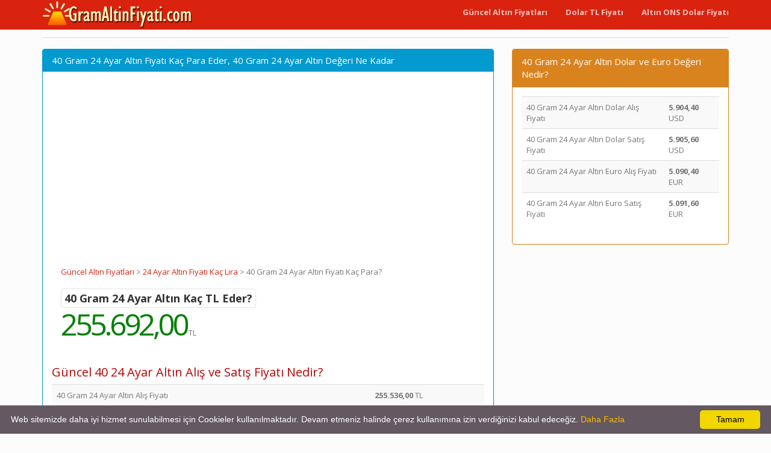

--- FILE ---
content_type: text/html; charset=utf-8
request_url: https://www.gramaltinfiyati.com/40gram-24-ayar-altin-kac-para-eder.html
body_size: 4091
content:
<!DOCTYPE html>
<html xmlns:fb="http://www.facebook.com/2008/fbml" xmlns:og="http://opengraphprotocol.org/schema/" lang="tr" prefix="og: http://ogp.me/ns#" >
<head>
<title>40 Gram 24 Ayar Altın Fiyatı Kaç Para Eder, 40 Gram 24 Ayar Altın Değeri Ne Kadar</title>
<meta name="description" content="40 Gram 24 Ayar Altın Fiyatı Kaç TL Eder, Bugün 40 Gram 24 Ayar Altın Değeri Ne Kadar, Güncel 40 Gram 24 Ayar Altın İçin Alış ve Satış Fiyatları Ne Kadardır, 24 Ayar Altın Bozdurma Fiyatı"/>
<meta name="keywords" content="24-ayar, altın, fiyat, kaç tl, lira, alış, satış, piyasa, değer, grafik"/>
<meta charset="utf-8"/>
<meta name="author" content="www.GramAltinFiyati.com"/>
<meta name="copyright" content="(c) 2020 GramAltinFiyati.com Tüm Marka Hakları Saklıdır." />
<meta name="robots" content="index,follow" />
<meta name="googlebot" content="index,follow" />
<meta name="robots" content="NOODP"/>
<meta name="classification" content="currency"/>
<meta name="distribution" content="global"/>
<meta name="revisit-after" content="1 days" />
<meta http-equiv="X-UA-Compatible" content="IE=edge">
<meta name="viewport" content="width=device-width, initial-scale=1">
<meta http-equiv="Content-Language" content="tr"/>
<link rel="canonical" href="https://www.gramaltinfiyati.com/40gram-24-ayar-altin-kac-para-eder.html" />
<meta property="og:site_name" content="GramAltinFiyati.com" />
<meta property="og:locale" content="tr_TR" />
<meta proprery="og:title" content="40 Gram 24 Ayar Altın Fiyatı Kaç Para Eder, 40 Gram 24 Ayar Altın Değeri Ne Kadar" />
<meta proprery="og:description" content="40 Gram 24 Ayar Altın Fiyatı Kaç TL Eder, Bugün 40 Gram 24 Ayar Altın Değeri Ne Kadar, Güncel 40 Gram 24 Ayar Altın İçin Alış ve Satış Fiyatları Ne Kadardır, 24 Ayar Altın Bozdurma Fiyatı" />
<meta property="og:image" content="https://www.gramaltinfiyati.com/images/gramaltinfiyatisosyal.png" />
<meta property="og:url" content="https://www.gramaltinfiyati.com/40gram-24-ayar-altin-kac-para-eder.html"/>
<meta property="og:type" content="website" />
<meta name="twitter:title" content="40 Gram 24 Ayar Altın Fiyatı Kaç Para Eder, 40 Gram 24 Ayar Altın Değeri Ne Kadar" />
<meta name="twitter:description" content="40 Gram 24 Ayar Altın Fiyatı Kaç TL Eder, Bugün 40 Gram 24 Ayar Altın Değeri Ne Kadar, Güncel 40 Gram 24 Ayar Altın İçin Alış ve Satış Fiyatları Ne Kadardır, 24 Ayar Altın Bozdurma Fiyatı" />
<meta name="twitter:image" content="https://www.gramaltinfiyati.com/images/gramaltinfiyatisosyal.png" />
<meta name="twitter:url" content="https://www.gramaltinfiyati.com/40gram-24-ayar-altin-kac-para-eder.html" />
<link rel="preconnect" href="https://fonts.googleapis.com">
<link rel="preconnect" href="https://ajax.googleapis.com">
<link rel="preconnect" href="https://fonts.gstatic.com">
<link href="//adservice.google.com" rel="dns-prefetch preconnect">
<link href="//pagead2.googlesyndication.com" rel="dns-prefetch preconnect">
<link href="//tpc.googlesyndication.com" rel="dns-prefetch preconnect">
<link href="//doubleclick.net" rel="dns-prefetch preconnect">
<link href="//googleads.g.doubleclick.net" rel="dns-prefetch preconnect">
<link rel="dns-prefetch" href="//cdnjs.cloudflare.com">
<link rel="dns-prefetch" href="//www.googletagmanager.com">
<link rel="stylesheet" href="css/bootstrap.min.css">
<link rel="stylesheet" href="css/style.css">
<script src="./js/conv.php"></script>
<script src="//maxcdn.bootstrapcdn.com/bootstrap/3.2.0/js/bootstrap.min.js"></script>
<!--[if lt IE 9]>
  <script src="https://oss.maxcdn.com/html5shiv/3.7.2/html5shiv.min.js"></script>
  <script src="https://oss.maxcdn.com/respond/1.4.2/respond.min.js"></script>
<![endif]-->
<link rel="shortcut icon" href="/favicon.ico" type="image/x-icon">
<link rel="icon" href="/favicon.ico" type="image/x-icon">
<link rel="apple-touch-icon" sizes="57x57" href="/apple-icon-57x57.png">
<link rel="apple-touch-icon" sizes="60x60" href="/apple-icon-60x60.png">
<link rel="apple-touch-icon" sizes="72x72" href="/apple-icon-72x72.png">
<link rel="apple-touch-icon" sizes="76x76" href="/apple-icon-76x76.png">
<link rel="apple-touch-icon" sizes="114x114" href="/apple-icon-114x114.png">
<link rel="apple-touch-icon" sizes="120x120" href="/apple-icon-120x120.png">
<link rel="apple-touch-icon" sizes="144x144" href="/apple-icon-144x144.png">
<link rel="apple-touch-icon" sizes="152x152" href="/apple-icon-152x152.png">
<link rel="apple-touch-icon" sizes="180x180" href="/apple-icon-180x180.png">
<link rel="icon" type="image/png" sizes="192x192"  href="/android-icon-192x192.png">
<link rel="icon" type="image/png" sizes="32x32" href="/favicon-32x32.png">
<link rel="icon" type="image/png" sizes="96x96" href="/favicon-96x96.png">
<link rel="icon" type="image/png" sizes="16x16" href="/favicon-16x16.png">
<link rel="manifest" href="/manifest.json">
<meta name="msapplication-TileColor" content="#ffffff">
<meta name="msapplication-TileImage" content="/ms-icon-144x144.png">
<meta name="theme-color" content="#ffffff">
<link rel="manifest" href="/site.webmanifest">
<link rel="mask-icon" href="/safari-pinned-tab.svg" color="#fc9706">
<meta name="msapplication-TileColor" content="#da532c">
<meta name="theme-color" content="#ffffff">
<script async src="https://www.googletagmanager.com/gtag/js?id=G-7YKNZ7CL7V"></script>
<script>
  window.dataLayer = window.dataLayer || [];
  function gtag(){dataLayer.push(arguments);}
  gtag('js', new Date());

  gtag('config', 'G-7YKNZ7CL7V');
</script>
<script async src="https://pagead2.googlesyndication.com/pagead/js/adsbygoogle.js?client=ca-pub-6063517231179034"
     crossorigin="anonymous"></script>
</head>
<body>
    <div class="container">

   <div class="navbar navbar-inverse navbar-fixed-top">
      <div class="container">
        <div class="navbar-header">
          <a class="pull-left" href="https://www.gramaltinfiyati.com" title="Gram Altın Fiyatı"><img src="images/gramaltinfiyati.png" class="img-responsive" width="250" height="48" alt="Gram Altın Fiyatı"/></a>
          <button class="navbar-toggle" type="button" data-toggle="collapse" data-target="#navbar-main" title="aç kapa menu">
            <span class="icon-bar"></span>
            <span class="icon-bar"></span>
            <span class="icon-bar"></span>
          </button>
        </div>
        <div class="navbar-collapse collapse" id="navbar-main">
          <ul class="nav navbar-nav">
          </ul>

          <ul class="nav navbar-nav navbar-right">
          <li><a href="guncel-altin-fiyatlari.php" title="Güncel Altın Fiyatları"><strong>Güncel Altın Fiyatları</strong></a></li>
          <li><a href="canli-usd-try-kur-degeri.html" title="Canlı Dolar TL Fiyatı"><strong>Dolar TL Fiyatı</strong></a></li>
          <li><a href="canli-xau-usd-kur-degeri.html" title="Canlı Altın ONS Dolar Fiyatı"><strong>Altın ONS Dolar Fiyatı</strong></a></li>
 
          </ul>

        </div>
      </div>
    </div>
<br />


<div class="bs-docs-section clearfix">
<div class="row">
  <div class="col-lg-12">
    <div class="page-header">


    </div>

<div class="row">

  <div class="col-lg-8">

      <div class="panel panel-info">
        <div class="panel-heading">
          <h1 class="panel-title">40 Gram 24 Ayar Altın Fiyatı Kaç Para Eder, 40 Gram 24 Ayar Altın Değeri Ne Kadar</h1>
        </div>
        <div class="panel-body">

<div class="breadcrumb text-left" itemprop="breadcrumb" itemscope itemtype="http://schema.org/BreadcrumbList">

    <span itemprop="itemListElement" itemscope itemtype="http://schema.org/ListItem">
      <meta itemprop="position" content="1" />
      <a itemprop="item" href="https://www.gramaltinfiyati.com/guncel-altin-fiyatlari.php">
        <span itemprop="name">Güncel Altın Fiyatları</span>
      </a>
    </span> 

    &gt;

    <span itemprop="itemListElement" itemscope itemtype="http://schema.org/ListItem">
      <meta itemprop="position" content="2" />
      <a itemprop="item" href="https://www.gramaltinfiyati.com/24-ayar-altin-kac-lira.html">
        <span itemprop="name">24 Ayar Altın Fiyatı Kaç Lira</span>
      </a>
    </span> 

    &gt;
    
    <span itemprop="itemListElement" itemscope itemtype="http://schema.org/ListItem">
      <meta itemprop="position" content="3" />
        <span itemprop="name">40 Gram 24 Ayar Altın Fiyatı Kaç Para?</span>
    </span>

</div>



<div class="row pricechart">
<div class="col-md-12 mt10 mb20">
<div class="col-sm-6">

<span class="section-box-bold">
40 Gram 24 Ayar Altın Kaç TL Eder?</span>

<div class="price-data">

<span class="current-price text-grey"><span id="value_24-ayar" class="valueup">255.692,00</span></span>  <small>TL</small> 



</div>
</div>

</div>
</div>       

<br />

<h2 class="d-red huge4">Güncel 40 24 Ayar Altın Alış ve Satış Fiyatı Nedir?</h2>      
<table class="table table-striped">
<tr>
    <td>40 Gram 24 Ayar Altın Alış Fiyatı</td><td><strong>255.536,00</strong> TL</td>
</tr>  
<tr>
    <td>40 Gram 24 Ayar Altın Satış Fiyatı</td><td><strong>255.847,60</strong> TL</td>
</tr> 

<tr>
    <td>40 Gram 24 Ayar Altın Önceki Günün Fiyatı</td><td>255.544,40 TL</td>
</tr> 
<tr>
    <td>40 Gram 24 Ayar Altın Bugün En Düşük</td><td>247.214,80 TL</td>
</tr> 
<tr>
    <td>40 Gram 24 Ayar Altın Bugün En Yüksek</td><td>249.342,40 TL</td>
</tr> 
 <tr>
 <td colspan="2"><small>40 Gram 24 Ayar Altın Fiyatı Son Güncelleme Tarihi : 17/01/2026 00:57:12. Sayfayı yenileyerek son fiyat bilgisine erişebilirsiniz.</small></td>
 </tr>

 <tr>
 <td colspan="2"><small>Hesaplama 1 24 Ayar Altın fiyatı olan 6392.3 TL üzerinden hesaplanmıştır.</small></td>
 </tr>
 
 <tr>
 <td colspan="2">40 Gram 24 Ayar Altın kuyumcuda satarken size <strong>255.536,00</strong> TL civarı ödeme yapılır, 40 Gram 24 Ayar Altın satın almak isterseniz ise sizin <strong>255.847,60</strong> TL civarı para ödeme yapmanız gerekebilir. Altınının fiyatı anlık olarak çok değişken olabildiğinden ve bazı dönemlerde arz talep dengesine göre kuyumcularda farklı satış ve alış fiyatları ile işlem görebilir.</td>
 </tr>

</table>


<div> 
<table class="table table-striped table-hover table-condensed"> <tbody> 

<tr> <td><a class="huge6b" href="41gram-24-ayar-altin-kac-para-eder.html" title="41 gram 24 Ayar Altın Kaç TL Eder">41 gram 24 Ayar Altın Fiyatı</a> = 261.924,40 TL</td><tr> <td><a class="huge6b" href="42gram-24-ayar-altin-kac-para-eder.html" title="42 gram 24 Ayar Altın Kaç TL Eder">42 gram 24 Ayar Altın Fiyatı</a> = 268.312,80 TL</td><tr> <td><a class="huge6b" href="43gram-24-ayar-altin-kac-para-eder.html" title="43 gram 24 Ayar Altın Kaç TL Eder">43 gram 24 Ayar Altın Fiyatı</a> = 274.701,20 TL</td><tr> <td><a class="huge6b" href="44gram-24-ayar-altin-kac-para-eder.html" title="44 gram 24 Ayar Altın Kaç TL Eder">44 gram 24 Ayar Altın Fiyatı</a> = 281.089,60 TL</td><tr> <td><a class="huge6b" href="45gram-24-ayar-altin-kac-para-eder.html" title="45 gram 24 Ayar Altın Kaç TL Eder">45 gram 24 Ayar Altın Fiyatı</a> = 287.478,00 TL</td><tr> <td><a class="huge6b" href="46gram-24-ayar-altin-kac-para-eder.html" title="46 gram 24 Ayar Altın Kaç TL Eder">46 gram 24 Ayar Altın Fiyatı</a> = 293.866,40 TL</td><tr> <td><a class="huge6b" href="47gram-24-ayar-altin-kac-para-eder.html" title="47 gram 24 Ayar Altın Kaç TL Eder">47 gram 24 Ayar Altın Fiyatı</a> = 300.254,80 TL</td><tr> <td><a class="huge6b" href="48gram-24-ayar-altin-kac-para-eder.html" title="48 gram 24 Ayar Altın Kaç TL Eder">48 gram 24 Ayar Altın Fiyatı</a> = 306.643,20 TL</td><tr> <td><a class="huge6b" href="49gram-24-ayar-altin-kac-para-eder.html" title="49 gram 24 Ayar Altın Kaç TL Eder">49 gram 24 Ayar Altın Fiyatı</a> = 313.031,60 TL</td><tr> <td><a class="huge6b" href="50gram-24-ayar-altin-kac-para-eder.html" title="50 gram 24 Ayar Altın Kaç TL Eder">50 gram 24 Ayar Altın Fiyatı</a> = 319.420,00 TL</td><tr> <td><a class="huge6b" href="51gram-24-ayar-altin-kac-para-eder.html" title="51 gram 24 Ayar Altın Kaç TL Eder">51 gram 24 Ayar Altın Fiyatı</a> = 325.808,40 TL</td><tr> <td><a class="huge6b" href="52gram-24-ayar-altin-kac-para-eder.html" title="52 gram 24 Ayar Altın Kaç TL Eder">52 gram 24 Ayar Altın Fiyatı</a> = 332.196,80 TL</td> 
</tbody> </table> </div> 

        </div>
      </div>


  </div>
  <div class="col-lg-4">


<div class="panel panel-danger">
	<div class="panel-heading">
	  <span class="panel-title"><i class="fa fa-calculator" aria-hidden="true"></i> 40 Gram 24 Ayar Altın Dolar ve Euro Değeri Nedir?</span>
	</div>
	<div class="panel-body">
    
<table class="table table-striped">
<tr>
    <td>40 Gram 24 Ayar Altın Dolar Alış Fiyatı</td><td><strong>5.904,40</strong> USD</td>
</tr>  
<tr>
    <td>40 Gram 24 Ayar Altın Dolar Satış Fiyatı</td><td><strong>5.905,60</strong> USD</td>
</tr> 

<tr>
    <td>40 Gram 24 Ayar Altın Euro Alış Fiyatı</td><td><strong>5.090,40</strong> EUR</td>
</tr>  
<tr>
    <td>40 Gram 24 Ayar Altın Euro Satış Fiyatı</td><td><strong>5.091,60</strong> EUR</td>
</tr> 
</table>

	</div>
 </div>



  </div>

</div>





  </div>
</div>
</div>


<hr />

      <footer>
        <div class="row">

<div class="col-lg-12">

<div class="col-md-6">
<ul class="nav nav-pills nav-stacked">
<li><a href="canli-doviz-kurlari.php" title="Canlı Döviz Kurları"><b>Döviz Kurları</b></a></li>
<li><a href="guncel-altin-fiyatlari.php" title="Güncel Altın Fiyatları"><b>Güncel Altın Fiyatları</a></b></li>
<li><a href="altincilik-kuyumculuk-sozlugu-terimleri-anlamlari.php" title="Altıncılık Kuyumculuk Sözlüğü Terimleri Anlamları"><b>Altıncılık Kuyumculuk Sözlüğü Terimleri Anlamları</b></a></li>
</ul>
</div>        

<div class="col-md-6">
<ul class="nav nav-pills nav-stacked">
<li><a href="altin-degeri-hesaplama.php" title="Altın Değeri Hesaplama"><strong>Altın Değeri Hesaplama</strong></a></li>
<li><a href="gizlilik-ilkeleri.php" title="Gizlilik İlkeleri" rel="nofollow">Gizlilik İlkeleri</a></li>
<li><a href="iletisim.php" rel="nofollow">İletişim</a></li>  
</ul>
</div>   

</div>
       


          </div>

<div class="row">                      
            <p>© Copyright 2020 <a href="https://www.gramaltinfiyati.com">Gram Altın Fiyatı</a> - Canlı Altın Fiyatları ve Grafikleri</p>


<p class="small">

<span class="label label-default">Önemli Uyarı</span>
<br />
Altın fiyatları, Küresel piyasalarda işlem gören ve anlık değişen ons altın ve döviz kurları baz alınarak gösterilmektedir. Banka Altın Kuru Alış ve Satış Fiyatları ile Serbest Piyasada Altın Kuru Değerleri farklı olabilir.</p>


</div>

      </footer>


    </div>

    <script defer type="text/javascript" id="cookieinfo"
            src="/js/cookieinfo.min.js"
            data-bg="#645862"
            data-fg="#FFFFFF"
            data-link="#FFBA00"
            data-cookie="CookieInfoScript"
            data-text-align="left"
            data-message="Web sitemizde daha iyi hizmet sunulabilmesi için Cookieler kullanılmaktadır. Devam etmeniz halinde çerez kullanımına izin verdiğinizi kabul edeceğiz. "
            data-close-text="OK">
    </script>
    
    <script src="//code.jquery.com/jquery-1.10.2.min.js"></script>
    <script src="./js/bootstrap.min.js"></script>
    <script src="./js/custom.js"></script>

  </body>
</html>

--- FILE ---
content_type: text/html; charset=utf-8
request_url: https://www.google.com/recaptcha/api2/aframe
body_size: 267
content:
<!DOCTYPE HTML><html><head><meta http-equiv="content-type" content="text/html; charset=UTF-8"></head><body><script nonce="wVUbo7wlMCTmb_uZ8SjKpw">/** Anti-fraud and anti-abuse applications only. See google.com/recaptcha */ try{var clients={'sodar':'https://pagead2.googlesyndication.com/pagead/sodar?'};window.addEventListener("message",function(a){try{if(a.source===window.parent){var b=JSON.parse(a.data);var c=clients[b['id']];if(c){var d=document.createElement('img');d.src=c+b['params']+'&rc='+(localStorage.getItem("rc::a")?sessionStorage.getItem("rc::b"):"");window.document.body.appendChild(d);sessionStorage.setItem("rc::e",parseInt(sessionStorage.getItem("rc::e")||0)+1);localStorage.setItem("rc::h",'1768750844603');}}}catch(b){}});window.parent.postMessage("_grecaptcha_ready", "*");}catch(b){}</script></body></html>

--- FILE ---
content_type: application/x-javascript
request_url: https://www.gramaltinfiyati.com/js/cookieinfo.min.js
body_size: 3159
content:
!function (e) { "use strict"; var t = e, i = t.document, o = "cbinstance"; var n = { get: function (e) { return decodeURIComponent(i.cookie.replace(new RegExp("(?:(?:^|.*;)\\s*" + encodeURIComponent(e).replace(/[\-\.\+\*]/g, "\\$&") + "\\s*\\=\\s*([^;]*).*$)|^.*$"), "$1")) || null }, set: function (e, t, o, n, s, r) { if (!e || /^(?:expires|max\-age|path|domain|secure)$/i.test(e)) return !1; var a = ""; if (o) switch (o.constructor) { case Number: a = o === 1 / 0 ? "; expires=Fri, 31 Dec 9999 23:59:59 GMT" : "; max-age=" + o; break; case String: a = "; expires=" + o; break; case Date: a = "; expires=" + o.toUTCString() }return i.cookie = encodeURIComponent(e) + "=" + encodeURIComponent(t) + a + (s ? "; domain=" + s : "") + (n ? "; path=" + n : "") + (r ? "; secure" : ""), !0 }, has: function (e) { return new RegExp("(?:^|;\\s*)" + encodeURIComponent(e).replace(/[\-\.\+\*]/g, "\\$&") + "\\s*\\=").test(i.cookie) }, remove: function (e, t, o) { return !(!e || !this.has(e)) && (i.cookie = encodeURIComponent(e) + "=; expires=Thu, 01 Jan 1970 00:00:00 GMT" + (o ? "; domain=" + o : "") + (t ? "; path=" + t : ""), !0) } }, s = { merge: function () { var e, t = {}, i = 0, o = arguments.length; if (0 === o) return t; for (; i < o; i++)for (e in arguments[i]) Object.prototype.hasOwnProperty.call(arguments[i], e) && (t[e] = arguments[i][e]); return t }, str2bool: function (e) { switch ((e = "" + e).toLowerCase()) { case "false": case "no": case "0": case "": return !1; default: return !0 } }, fade_in: function (e) { e.style.opacity < 1 && (e.style.opacity = (parseFloat(e.style.opacity) + .05).toFixed(2), t.setTimeout(function () { s.fade_in(e) }, 50)) }, get_data_attribs: function (e) { var t = {}; if (Object.prototype.hasOwnProperty.call(e, "dataset")) t = e.dataset; else { var i, o = e.attributes; for (i in o) if (Object.prototype.hasOwnProperty.call(o, i)) { var n = o[i]; if (/^data-/.test(n.name)) t[s.camelize(n.name.substr(5))] = n.value } } return t }, normalize_keys: function (e) { var t = {}; for (var i in e) if (Object.prototype.hasOwnProperty.call(e, i)) { var o = s.camelize(i); t[o] = e[o] ? e[o] : e[i] } return t }, camelize: function (e) { for (var t = "-", i = e.indexOf(t); -1 != i;) { var o = i === e.length - 1, n = o ? "" : e[i + 1], s = n.toUpperCase(), r = o ? t : t + n; i = (e = e.replace(r, s)).indexOf(t) } return e }, find_script_by_id: function (e) { for (var t = i.getElementsByTagName("script"), o = 0, n = t.length; o < n; o++)if (e === t[o].id) return t[o]; return null } }, r = s.find_script_by_id("cookieinfo"), a = e.cookieinfo = function (e) { this.init(e) }; a.prototype = { cookiejar: n, init: function (t) { this.inserted = !1, this.closed = !1, this.test_mode = !1; if (this.default_options = { cookie: "we-love-cookies", closeText: "&#10006;", cookiePath: "/", debug: !1, expires: 1 / 0, zindex: 1e20, mask: !1, maskOpacity: .5, maskBackground: "#999", height: "auto", minHeight: "21px", bg: "#eee", fg: "#333", link: "#31A8F0", divlink: "#000", divlinkbg: "#F1D600", position: "bottom", message: "We use cookies to enhance your experience. By continuing to visit this site you agree to our use of cookies.", linkmsg: "Daha Fazla", scriptmsg: "Cookie Info Script", moreinfo: "http://wikipedia.org/wiki/HTTP_cookie", scriptinfo: "https://cookieinfoscript.com", tracking: "[data-uri]", effect: null, fontSize: "14px", fontFamily: "verdana, arial, sans-serif", instance: o, textAlign: "center", acceptOnScroll: !1 }, this.options = this.default_options, this.script_el = r, this.script_el) { var i = s.get_data_attribs(this.script_el); this.options = s.merge(this.options, i) } t && (t = s.normalize_keys(t), this.options = s.merge(this.options, t)), o = this.options.instance, this.options.zindex = parseInt(this.options.zindex, 10), this.options.mask = s.str2bool(this.options.mask), "string" == typeof this.options.expires && "function" == typeof e[this.options.expires] && (this.options.expires = e[this.options.expires]), "function" == typeof this.options.expires && (this.options.expires = this.options.expires()), this.script_el && this.run() }, log: function () { "undefined" != typeof console && console.log.apply(console, arguments) }, run: function () { if (!this.agreed()) { var e = this; !function (e, t) { var i = !1, o = !0, n = e.document, s = n.documentElement, r = n.addEventListener ? "addEventListener" : "attachEvent", a = n.addEventListener ? "removeEventListener" : "detachEvent", c = n.addEventListener ? "" : "on", l = function (o) { "readystatechange" == o.type && "complete" != n.readyState || (("load" == o.type ? e : n)[a](c + o.type, l, !1), !i && (i = !0) && t.call(e, o.type || o)) }, p = function () { try { s.doScroll("left") } catch (e) { return void setTimeout(p, 50) } l("poll") }; if ("complete" == n.readyState) t.call(e, "lazy"); else { if (n.createEventObject && s.doScroll) { try { o = !e.frameElement } catch (e) { } o && p() } n[r](c + "DOMContentLoaded", l, !1), n[r](c + "readystatechange", l, !1), e[r](c + "load", l, !1) } }(t, function () { e.insert() }) } }, build_viewport_mask: function () { var e = null; if (!0 === this.options.mask) { var t = this.options.maskOpacity, o = '<div id="cookieinfo-mask" style="position:fixed;top:0;left:0;width:100%;height:100%;background:' + this.options.maskBackground + ";zoom:1;filter:alpha(opacity=" + 100 * t + ");opacity:" + t + ";z-index:" + this.options.zindex + ';"></div>', n = i.createElement("div"); n.innerHTML = o, e = n.firstChild } return e }, agree: function () { return this.cookiejar.set(this.options.cookie, 1, this.options.expires, this.options.cookiePath), !0 }, agreed: function () { return this.cookiejar.has(this.options.cookie) }, close: function () { return this.inserted && (this.closed || (this.element && this.element.parentNode.removeChild(this.element), this.element_mask && this.element_mask.parentNode.removeChild(this.element_mask), this.closed = !0)), this.closed }, agree_and_close: function () { return this.agree(), this.close() }, cleanup: function () { return this.close(), this.unload() }, unload: function () { return this.script_el && this.script_el.parentNode.removeChild(this.script_el), e[o] = void 0, !0 }, insert: function () { this.element_mask = this.build_viewport_mask(); var e = this.options.zindex; this.element_mask && (e += 1); var t = i.createElement("div"); t.className = "cookieinfo", t.style.position = "fixed", t.style.left = 0, t.style.right = 0, t.style.height = this.options.height, t.style.minHeight = this.options.minHeight, t.style.zIndex = e, t.style.background = this.options.bg, t.style.color = this.options.fg, t.style.lineHeight = t.style.minHeight, t.style.padding = "8px 18px", t.style.fontFamily = this.options.fontFamily, t.style.fontSize = this.options.fontSize, t.style.textAlign = this.options.textAlign, "top" === this.options.position ? t.style.top = 0 : t.style.bottom = 0, t.innerHTML = '<div class="cookieinfo-close" style="float:right;display:block;padding:5px 8px 5px 8px;min-width:100px;margin-left:5px;border-top-left-radius:5px;border-top-right-radius:5px;border-bottom-right-radius:5px;border-bottom-left-radius:5px;">' + /*this.options.closeText*/'Tamam' + '</div><span style="display:block;padding:5px 0 5px 0;">' + this.options.message + " <a>" + this.options.linkmsg + "</a><img> <a>" + this.options.scriptmsg + "</a></span>", this.element = t; var o = t.getElementsByTagName("a")[0]; o.href = this.options.moreinfo, o.style.textDecoration = "none", o.style.color = this.options.link; var n = t.getElementsByTagName("a")[1]; n.href = this.options.scriptinfo, n.style.textDecoration = "none", n.style.display = "none", n.style.color = this.options.link; var r = t.getElementsByTagName("div")[0]; r.style.cursor = "pointer", r.style.color = this.options.divlink, r.style.background = this.options.divlinkbg, r.style.textAlign = "center"; var a = t.getElementsByTagName("img")[0]; function c(e, t, i) { var o = e.addEventListener ? "addEventListener" : "attachEvent", n = e.addEventListener ? "" : "on"; e[o](n + t, i, !1) } a.src = this.options.tracking, a.style.display = "none"; var l = this; c(r, "click", function () { l.agree_and_close() }), this.element_mask && (c(this.element_mask, "click", function () { l.agree_and_close() }), i.body.appendChild(this.element_mask)), this.options.acceptOnScroll && c(window, "scroll", function () { l.agree_and_close() }), i.body.appendChild(this.element), this.inserted = !0, "fade" === this.options.effect ? (this.element.style.opacity = 0, s.fade_in(this.element)) : this.element.style.opacity = 1 } }, r && (e[o] || (e[o] = new a)) }(window);